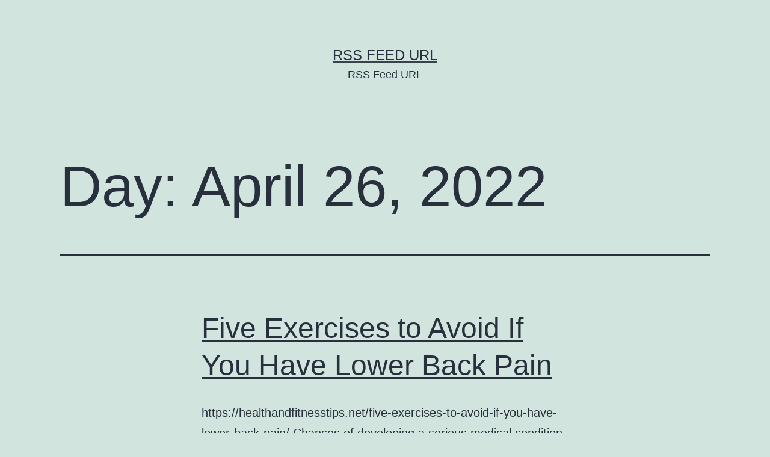

--- FILE ---
content_type: text/html; charset=UTF-8
request_url: https://rssfeedurl.net/2022/04/26/
body_size: 8812
content:
<!doctype html>
<html lang="en-US" >
<head>
	<meta charset="UTF-8" />
	<meta name="viewport" content="width=device-width, initial-scale=1" />
	<meta name='robots' content='noindex, follow' />

	<!-- This site is optimized with the Yoast SEO plugin v26.8-RC7 - https://yoast.com/product/yoast-seo-wordpress/ -->
	<title>April 26, 2022 - RSS Feed URL</title>
	<meta property="og:locale" content="en_US" />
	<meta property="og:type" content="website" />
	<meta property="og:title" content="April 26, 2022 - RSS Feed URL" />
	<meta property="og:url" content="https://rssfeedurl.net/2022/04/26/" />
	<meta property="og:site_name" content="RSS Feed URL" />
	<meta name="twitter:card" content="summary_large_image" />
	<script type="application/ld+json" class="yoast-schema-graph">{"@context":"https://schema.org","@graph":[{"@type":"CollectionPage","@id":"https://rssfeedurl.net/2022/04/26/","url":"https://rssfeedurl.net/2022/04/26/","name":"April 26, 2022 - RSS Feed URL","isPartOf":{"@id":"https://rssfeedurl.net/#website"},"breadcrumb":{"@id":"https://rssfeedurl.net/2022/04/26/#breadcrumb"},"inLanguage":"en-US"},{"@type":"BreadcrumbList","@id":"https://rssfeedurl.net/2022/04/26/#breadcrumb","itemListElement":[{"@type":"ListItem","position":1,"name":"Home","item":"https://rssfeedurl.net/"},{"@type":"ListItem","position":2,"name":"Archives for April 26, 2022"}]},{"@type":"WebSite","@id":"https://rssfeedurl.net/#website","url":"https://rssfeedurl.net/","name":"RSS Feed URL","description":"RSS Feed URL","potentialAction":[{"@type":"SearchAction","target":{"@type":"EntryPoint","urlTemplate":"https://rssfeedurl.net/?s={search_term_string}"},"query-input":{"@type":"PropertyValueSpecification","valueRequired":true,"valueName":"search_term_string"}}],"inLanguage":"en-US"}]}</script>
	<!-- / Yoast SEO plugin. -->


<link rel="alternate" type="application/rss+xml" title="RSS Feed URL &raquo; Feed" href="https://rssfeedurl.net/feed/" />
<link rel="alternate" type="application/rss+xml" title="RSS Feed URL &raquo; Comments Feed" href="https://rssfeedurl.net/comments/feed/" />
<style id='wp-img-auto-sizes-contain-inline-css'>
img:is([sizes=auto i],[sizes^="auto," i]){contain-intrinsic-size:3000px 1500px}
/*# sourceURL=wp-img-auto-sizes-contain-inline-css */
</style>
<style id='wp-emoji-styles-inline-css'>

	img.wp-smiley, img.emoji {
		display: inline !important;
		border: none !important;
		box-shadow: none !important;
		height: 1em !important;
		width: 1em !important;
		margin: 0 0.07em !important;
		vertical-align: -0.1em !important;
		background: none !important;
		padding: 0 !important;
	}
/*# sourceURL=wp-emoji-styles-inline-css */
</style>
<style id='wp-block-library-inline-css'>
:root{--wp-block-synced-color:#7a00df;--wp-block-synced-color--rgb:122,0,223;--wp-bound-block-color:var(--wp-block-synced-color);--wp-editor-canvas-background:#ddd;--wp-admin-theme-color:#007cba;--wp-admin-theme-color--rgb:0,124,186;--wp-admin-theme-color-darker-10:#006ba1;--wp-admin-theme-color-darker-10--rgb:0,107,160.5;--wp-admin-theme-color-darker-20:#005a87;--wp-admin-theme-color-darker-20--rgb:0,90,135;--wp-admin-border-width-focus:2px}@media (min-resolution:192dpi){:root{--wp-admin-border-width-focus:1.5px}}.wp-element-button{cursor:pointer}:root .has-very-light-gray-background-color{background-color:#eee}:root .has-very-dark-gray-background-color{background-color:#313131}:root .has-very-light-gray-color{color:#eee}:root .has-very-dark-gray-color{color:#313131}:root .has-vivid-green-cyan-to-vivid-cyan-blue-gradient-background{background:linear-gradient(135deg,#00d084,#0693e3)}:root .has-purple-crush-gradient-background{background:linear-gradient(135deg,#34e2e4,#4721fb 50%,#ab1dfe)}:root .has-hazy-dawn-gradient-background{background:linear-gradient(135deg,#faaca8,#dad0ec)}:root .has-subdued-olive-gradient-background{background:linear-gradient(135deg,#fafae1,#67a671)}:root .has-atomic-cream-gradient-background{background:linear-gradient(135deg,#fdd79a,#004a59)}:root .has-nightshade-gradient-background{background:linear-gradient(135deg,#330968,#31cdcf)}:root .has-midnight-gradient-background{background:linear-gradient(135deg,#020381,#2874fc)}:root{--wp--preset--font-size--normal:16px;--wp--preset--font-size--huge:42px}.has-regular-font-size{font-size:1em}.has-larger-font-size{font-size:2.625em}.has-normal-font-size{font-size:var(--wp--preset--font-size--normal)}.has-huge-font-size{font-size:var(--wp--preset--font-size--huge)}.has-text-align-center{text-align:center}.has-text-align-left{text-align:left}.has-text-align-right{text-align:right}.has-fit-text{white-space:nowrap!important}#end-resizable-editor-section{display:none}.aligncenter{clear:both}.items-justified-left{justify-content:flex-start}.items-justified-center{justify-content:center}.items-justified-right{justify-content:flex-end}.items-justified-space-between{justify-content:space-between}.screen-reader-text{border:0;clip-path:inset(50%);height:1px;margin:-1px;overflow:hidden;padding:0;position:absolute;width:1px;word-wrap:normal!important}.screen-reader-text:focus{background-color:#ddd;clip-path:none;color:#444;display:block;font-size:1em;height:auto;left:5px;line-height:normal;padding:15px 23px 14px;text-decoration:none;top:5px;width:auto;z-index:100000}html :where(.has-border-color){border-style:solid}html :where([style*=border-top-color]){border-top-style:solid}html :where([style*=border-right-color]){border-right-style:solid}html :where([style*=border-bottom-color]){border-bottom-style:solid}html :where([style*=border-left-color]){border-left-style:solid}html :where([style*=border-width]){border-style:solid}html :where([style*=border-top-width]){border-top-style:solid}html :where([style*=border-right-width]){border-right-style:solid}html :where([style*=border-bottom-width]){border-bottom-style:solid}html :where([style*=border-left-width]){border-left-style:solid}html :where(img[class*=wp-image-]){height:auto;max-width:100%}:where(figure){margin:0 0 1em}html :where(.is-position-sticky){--wp-admin--admin-bar--position-offset:var(--wp-admin--admin-bar--height,0px)}@media screen and (max-width:600px){html :where(.is-position-sticky){--wp-admin--admin-bar--position-offset:0px}}

/*# sourceURL=wp-block-library-inline-css */
</style><style id='global-styles-inline-css'>
:root{--wp--preset--aspect-ratio--square: 1;--wp--preset--aspect-ratio--4-3: 4/3;--wp--preset--aspect-ratio--3-4: 3/4;--wp--preset--aspect-ratio--3-2: 3/2;--wp--preset--aspect-ratio--2-3: 2/3;--wp--preset--aspect-ratio--16-9: 16/9;--wp--preset--aspect-ratio--9-16: 9/16;--wp--preset--color--black: #000000;--wp--preset--color--cyan-bluish-gray: #abb8c3;--wp--preset--color--white: #FFFFFF;--wp--preset--color--pale-pink: #f78da7;--wp--preset--color--vivid-red: #cf2e2e;--wp--preset--color--luminous-vivid-orange: #ff6900;--wp--preset--color--luminous-vivid-amber: #fcb900;--wp--preset--color--light-green-cyan: #7bdcb5;--wp--preset--color--vivid-green-cyan: #00d084;--wp--preset--color--pale-cyan-blue: #8ed1fc;--wp--preset--color--vivid-cyan-blue: #0693e3;--wp--preset--color--vivid-purple: #9b51e0;--wp--preset--color--dark-gray: #28303D;--wp--preset--color--gray: #39414D;--wp--preset--color--green: #D1E4DD;--wp--preset--color--blue: #D1DFE4;--wp--preset--color--purple: #D1D1E4;--wp--preset--color--red: #E4D1D1;--wp--preset--color--orange: #E4DAD1;--wp--preset--color--yellow: #EEEADD;--wp--preset--gradient--vivid-cyan-blue-to-vivid-purple: linear-gradient(135deg,rgb(6,147,227) 0%,rgb(155,81,224) 100%);--wp--preset--gradient--light-green-cyan-to-vivid-green-cyan: linear-gradient(135deg,rgb(122,220,180) 0%,rgb(0,208,130) 100%);--wp--preset--gradient--luminous-vivid-amber-to-luminous-vivid-orange: linear-gradient(135deg,rgb(252,185,0) 0%,rgb(255,105,0) 100%);--wp--preset--gradient--luminous-vivid-orange-to-vivid-red: linear-gradient(135deg,rgb(255,105,0) 0%,rgb(207,46,46) 100%);--wp--preset--gradient--very-light-gray-to-cyan-bluish-gray: linear-gradient(135deg,rgb(238,238,238) 0%,rgb(169,184,195) 100%);--wp--preset--gradient--cool-to-warm-spectrum: linear-gradient(135deg,rgb(74,234,220) 0%,rgb(151,120,209) 20%,rgb(207,42,186) 40%,rgb(238,44,130) 60%,rgb(251,105,98) 80%,rgb(254,248,76) 100%);--wp--preset--gradient--blush-light-purple: linear-gradient(135deg,rgb(255,206,236) 0%,rgb(152,150,240) 100%);--wp--preset--gradient--blush-bordeaux: linear-gradient(135deg,rgb(254,205,165) 0%,rgb(254,45,45) 50%,rgb(107,0,62) 100%);--wp--preset--gradient--luminous-dusk: linear-gradient(135deg,rgb(255,203,112) 0%,rgb(199,81,192) 50%,rgb(65,88,208) 100%);--wp--preset--gradient--pale-ocean: linear-gradient(135deg,rgb(255,245,203) 0%,rgb(182,227,212) 50%,rgb(51,167,181) 100%);--wp--preset--gradient--electric-grass: linear-gradient(135deg,rgb(202,248,128) 0%,rgb(113,206,126) 100%);--wp--preset--gradient--midnight: linear-gradient(135deg,rgb(2,3,129) 0%,rgb(40,116,252) 100%);--wp--preset--gradient--purple-to-yellow: linear-gradient(160deg, #D1D1E4 0%, #EEEADD 100%);--wp--preset--gradient--yellow-to-purple: linear-gradient(160deg, #EEEADD 0%, #D1D1E4 100%);--wp--preset--gradient--green-to-yellow: linear-gradient(160deg, #D1E4DD 0%, #EEEADD 100%);--wp--preset--gradient--yellow-to-green: linear-gradient(160deg, #EEEADD 0%, #D1E4DD 100%);--wp--preset--gradient--red-to-yellow: linear-gradient(160deg, #E4D1D1 0%, #EEEADD 100%);--wp--preset--gradient--yellow-to-red: linear-gradient(160deg, #EEEADD 0%, #E4D1D1 100%);--wp--preset--gradient--purple-to-red: linear-gradient(160deg, #D1D1E4 0%, #E4D1D1 100%);--wp--preset--gradient--red-to-purple: linear-gradient(160deg, #E4D1D1 0%, #D1D1E4 100%);--wp--preset--font-size--small: 18px;--wp--preset--font-size--medium: 20px;--wp--preset--font-size--large: 24px;--wp--preset--font-size--x-large: 42px;--wp--preset--font-size--extra-small: 16px;--wp--preset--font-size--normal: 20px;--wp--preset--font-size--extra-large: 40px;--wp--preset--font-size--huge: 96px;--wp--preset--font-size--gigantic: 144px;--wp--preset--spacing--20: 0.44rem;--wp--preset--spacing--30: 0.67rem;--wp--preset--spacing--40: 1rem;--wp--preset--spacing--50: 1.5rem;--wp--preset--spacing--60: 2.25rem;--wp--preset--spacing--70: 3.38rem;--wp--preset--spacing--80: 5.06rem;--wp--preset--shadow--natural: 6px 6px 9px rgba(0, 0, 0, 0.2);--wp--preset--shadow--deep: 12px 12px 50px rgba(0, 0, 0, 0.4);--wp--preset--shadow--sharp: 6px 6px 0px rgba(0, 0, 0, 0.2);--wp--preset--shadow--outlined: 6px 6px 0px -3px rgb(255, 255, 255), 6px 6px rgb(0, 0, 0);--wp--preset--shadow--crisp: 6px 6px 0px rgb(0, 0, 0);}:where(.is-layout-flex){gap: 0.5em;}:where(.is-layout-grid){gap: 0.5em;}body .is-layout-flex{display: flex;}.is-layout-flex{flex-wrap: wrap;align-items: center;}.is-layout-flex > :is(*, div){margin: 0;}body .is-layout-grid{display: grid;}.is-layout-grid > :is(*, div){margin: 0;}:where(.wp-block-columns.is-layout-flex){gap: 2em;}:where(.wp-block-columns.is-layout-grid){gap: 2em;}:where(.wp-block-post-template.is-layout-flex){gap: 1.25em;}:where(.wp-block-post-template.is-layout-grid){gap: 1.25em;}.has-black-color{color: var(--wp--preset--color--black) !important;}.has-cyan-bluish-gray-color{color: var(--wp--preset--color--cyan-bluish-gray) !important;}.has-white-color{color: var(--wp--preset--color--white) !important;}.has-pale-pink-color{color: var(--wp--preset--color--pale-pink) !important;}.has-vivid-red-color{color: var(--wp--preset--color--vivid-red) !important;}.has-luminous-vivid-orange-color{color: var(--wp--preset--color--luminous-vivid-orange) !important;}.has-luminous-vivid-amber-color{color: var(--wp--preset--color--luminous-vivid-amber) !important;}.has-light-green-cyan-color{color: var(--wp--preset--color--light-green-cyan) !important;}.has-vivid-green-cyan-color{color: var(--wp--preset--color--vivid-green-cyan) !important;}.has-pale-cyan-blue-color{color: var(--wp--preset--color--pale-cyan-blue) !important;}.has-vivid-cyan-blue-color{color: var(--wp--preset--color--vivid-cyan-blue) !important;}.has-vivid-purple-color{color: var(--wp--preset--color--vivid-purple) !important;}.has-black-background-color{background-color: var(--wp--preset--color--black) !important;}.has-cyan-bluish-gray-background-color{background-color: var(--wp--preset--color--cyan-bluish-gray) !important;}.has-white-background-color{background-color: var(--wp--preset--color--white) !important;}.has-pale-pink-background-color{background-color: var(--wp--preset--color--pale-pink) !important;}.has-vivid-red-background-color{background-color: var(--wp--preset--color--vivid-red) !important;}.has-luminous-vivid-orange-background-color{background-color: var(--wp--preset--color--luminous-vivid-orange) !important;}.has-luminous-vivid-amber-background-color{background-color: var(--wp--preset--color--luminous-vivid-amber) !important;}.has-light-green-cyan-background-color{background-color: var(--wp--preset--color--light-green-cyan) !important;}.has-vivid-green-cyan-background-color{background-color: var(--wp--preset--color--vivid-green-cyan) !important;}.has-pale-cyan-blue-background-color{background-color: var(--wp--preset--color--pale-cyan-blue) !important;}.has-vivid-cyan-blue-background-color{background-color: var(--wp--preset--color--vivid-cyan-blue) !important;}.has-vivid-purple-background-color{background-color: var(--wp--preset--color--vivid-purple) !important;}.has-black-border-color{border-color: var(--wp--preset--color--black) !important;}.has-cyan-bluish-gray-border-color{border-color: var(--wp--preset--color--cyan-bluish-gray) !important;}.has-white-border-color{border-color: var(--wp--preset--color--white) !important;}.has-pale-pink-border-color{border-color: var(--wp--preset--color--pale-pink) !important;}.has-vivid-red-border-color{border-color: var(--wp--preset--color--vivid-red) !important;}.has-luminous-vivid-orange-border-color{border-color: var(--wp--preset--color--luminous-vivid-orange) !important;}.has-luminous-vivid-amber-border-color{border-color: var(--wp--preset--color--luminous-vivid-amber) !important;}.has-light-green-cyan-border-color{border-color: var(--wp--preset--color--light-green-cyan) !important;}.has-vivid-green-cyan-border-color{border-color: var(--wp--preset--color--vivid-green-cyan) !important;}.has-pale-cyan-blue-border-color{border-color: var(--wp--preset--color--pale-cyan-blue) !important;}.has-vivid-cyan-blue-border-color{border-color: var(--wp--preset--color--vivid-cyan-blue) !important;}.has-vivid-purple-border-color{border-color: var(--wp--preset--color--vivid-purple) !important;}.has-vivid-cyan-blue-to-vivid-purple-gradient-background{background: var(--wp--preset--gradient--vivid-cyan-blue-to-vivid-purple) !important;}.has-light-green-cyan-to-vivid-green-cyan-gradient-background{background: var(--wp--preset--gradient--light-green-cyan-to-vivid-green-cyan) !important;}.has-luminous-vivid-amber-to-luminous-vivid-orange-gradient-background{background: var(--wp--preset--gradient--luminous-vivid-amber-to-luminous-vivid-orange) !important;}.has-luminous-vivid-orange-to-vivid-red-gradient-background{background: var(--wp--preset--gradient--luminous-vivid-orange-to-vivid-red) !important;}.has-very-light-gray-to-cyan-bluish-gray-gradient-background{background: var(--wp--preset--gradient--very-light-gray-to-cyan-bluish-gray) !important;}.has-cool-to-warm-spectrum-gradient-background{background: var(--wp--preset--gradient--cool-to-warm-spectrum) !important;}.has-blush-light-purple-gradient-background{background: var(--wp--preset--gradient--blush-light-purple) !important;}.has-blush-bordeaux-gradient-background{background: var(--wp--preset--gradient--blush-bordeaux) !important;}.has-luminous-dusk-gradient-background{background: var(--wp--preset--gradient--luminous-dusk) !important;}.has-pale-ocean-gradient-background{background: var(--wp--preset--gradient--pale-ocean) !important;}.has-electric-grass-gradient-background{background: var(--wp--preset--gradient--electric-grass) !important;}.has-midnight-gradient-background{background: var(--wp--preset--gradient--midnight) !important;}.has-small-font-size{font-size: var(--wp--preset--font-size--small) !important;}.has-medium-font-size{font-size: var(--wp--preset--font-size--medium) !important;}.has-large-font-size{font-size: var(--wp--preset--font-size--large) !important;}.has-x-large-font-size{font-size: var(--wp--preset--font-size--x-large) !important;}
/*# sourceURL=global-styles-inline-css */
</style>

<style id='classic-theme-styles-inline-css'>
/*! This file is auto-generated */
.wp-block-button__link{color:#fff;background-color:#32373c;border-radius:9999px;box-shadow:none;text-decoration:none;padding:calc(.667em + 2px) calc(1.333em + 2px);font-size:1.125em}.wp-block-file__button{background:#32373c;color:#fff;text-decoration:none}
/*# sourceURL=/wp-includes/css/classic-themes.min.css */
</style>
<link rel='stylesheet' id='twenty-twenty-one-custom-color-overrides-css' href='https://rssfeedurl.net/wp-content/themes/twentytwentyone/assets/css/custom-color-overrides.css?ver=1.9' media='all' />
<link rel='stylesheet' id='twenty-twenty-one-style-css' href='https://rssfeedurl.net/wp-content/themes/twentytwentyone/style.css?ver=1.9' media='all' />
<link rel='stylesheet' id='twenty-twenty-one-print-style-css' href='https://rssfeedurl.net/wp-content/themes/twentytwentyone/assets/css/print.css?ver=1.9' media='print' />
<link rel="https://api.w.org/" href="https://rssfeedurl.net/wp-json/" /><link rel="EditURI" type="application/rsd+xml" title="RSD" href="https://rssfeedurl.net/xmlrpc.php?rsd" />
<meta name="generator" content="WordPress 6.9" />
</head>

<body class="archive date wp-embed-responsive wp-theme-twentytwentyone is-light-theme no-js hfeed">
<div id="page" class="site">
	<a class="skip-link screen-reader-text" href="#content">
		Skip to content	</a>

	
<header id="masthead" class="site-header has-title-and-tagline">

	

<div class="site-branding">

	
						<p class="site-title"><a href="https://rssfeedurl.net/">RSS Feed URL</a></p>
			
			<p class="site-description">
			RSS Feed URL		</p>
	</div><!-- .site-branding -->
	

</header><!-- #masthead -->

	<div id="content" class="site-content">
		<div id="primary" class="content-area">
			<main id="main" class="site-main">


	<header class="page-header alignwide">
		<h1 class="page-title">Day: <span>April 26, 2022</span></h1>			</header><!-- .page-header -->

					
<article id="post-5077" class="post-5077 post type-post status-publish format-standard hentry category-home entry">

	
<header class="entry-header">
	<h2 class="entry-title default-max-width"><a href="https://rssfeedurl.net/five-exercises-to-avoid-if-you-have-lower-back-pain/">Five Exercises to Avoid If You Have Lower Back Pain</a></h2></header><!-- .entry-header -->

	<div class="entry-content">
		<p>https://healthandfitnesstips.net/five-exercises-to-avoid-if-you-have-lower-back-pain/ Chances of developing a serious medical condition are much higher. It is crucial to know more about chiropractic before you go to a chiropractor for an assessment. Before going to the doctor it&#8217;s crucial to be aware of what causes severe lower and hip pain. Physicians are in a position to provide the required&hellip; <a class="more-link" href="https://rssfeedurl.net/five-exercises-to-avoid-if-you-have-lower-back-pain/">Continue reading <span class="screen-reader-text">Five Exercises to Avoid If You Have Lower Back Pain</span></a></p>
	</div><!-- .entry-content -->

	<footer class="entry-footer default-max-width">
		<span class="posted-on">Published <time class="entry-date published updated" datetime="2022-04-26T05:01:24+00:00">April 26, 2022</time></span><div class="post-taxonomies"><span class="cat-links">Categorized as <a href="https://rssfeedurl.net/category/home/" rel="category tag">Home</a> </span></div>	</footer><!-- .entry-footer -->
</article><!-- #post-${ID} -->
	
	

			</main><!-- #main -->
		</div><!-- #primary -->
	</div><!-- #content -->

	
	<aside class="widget-area">
		<section id="text-4" class="widget widget_text"><h2 class="widget-title">Hello!</h2>			<div class="textwidget">RSS Feed URL is your site for finding links to many RSS feeds from all over the world on topics as diverse as cooking, travel, search engine optimization and auto mechanics. We're sure you'll find something interesting to read here!</div>
		</section>
		<section id="recent-posts-3" class="widget widget_recent_entries">
		<h2 class="widget-title">Recent Articles</h2><nav aria-label="Recent Articles">
		<ul>
											<li>
					<a href="https://rssfeedurl.net/preventing-adhesive-buildup-with-bulk-lint-rollers-standingcloud/">Preventing Adhesive Buildup with Bulk Lint Rollers &#8211; StandingCloud</a>
									</li>
											<li>
					<a href="https://rssfeedurl.net/12-home-improvements-to-increase-your-comfort-family-first-journal/">12 Home Improvements to Increase Your Comfort &#8211; Family First Journal</a>
									</li>
											<li>
					<a href="https://rssfeedurl.net/how-does-an-ac-contractor-troubleshoot-issues-the-savvy-fixer/">How Does an AC Contractor Troubleshoot Issues? &#8211; The Savvy Fixer</a>
									</li>
											<li>
					<a href="https://rssfeedurl.net/transform-your-yard-with-a-local-landscaping-company-family-home-resources/">Transform Your Yard with a Local Landscaping Company &#8211; Family Home Resources</a>
									</li>
											<li>
					<a href="https://rssfeedurl.net/what-is-career-planning-definition-benefits-examples-reference-video-net/">What is Career Planning? Definition, Benefits, &#038; Examples &#8211; Reference Video.net</a>
									</li>
					</ul>

		</nav></section><section id="calendar-2" class="widget widget_calendar"><h2 class="widget-title">Calendar</h2><div id="calendar_wrap" class="calendar_wrap"><table id="wp-calendar" class="wp-calendar-table">
	<caption>April 2022</caption>
	<thead>
	<tr>
		<th scope="col" aria-label="Monday">M</th>
		<th scope="col" aria-label="Tuesday">T</th>
		<th scope="col" aria-label="Wednesday">W</th>
		<th scope="col" aria-label="Thursday">T</th>
		<th scope="col" aria-label="Friday">F</th>
		<th scope="col" aria-label="Saturday">S</th>
		<th scope="col" aria-label="Sunday">S</th>
	</tr>
	</thead>
	<tbody>
	<tr>
		<td colspan="4" class="pad">&nbsp;</td><td><a href="https://rssfeedurl.net/2022/04/01/" aria-label="Posts published on April 1, 2022">1</a></td><td><a href="https://rssfeedurl.net/2022/04/02/" aria-label="Posts published on April 2, 2022">2</a></td><td><a href="https://rssfeedurl.net/2022/04/03/" aria-label="Posts published on April 3, 2022">3</a></td>
	</tr>
	<tr>
		<td><a href="https://rssfeedurl.net/2022/04/04/" aria-label="Posts published on April 4, 2022">4</a></td><td><a href="https://rssfeedurl.net/2022/04/05/" aria-label="Posts published on April 5, 2022">5</a></td><td><a href="https://rssfeedurl.net/2022/04/06/" aria-label="Posts published on April 6, 2022">6</a></td><td><a href="https://rssfeedurl.net/2022/04/07/" aria-label="Posts published on April 7, 2022">7</a></td><td><a href="https://rssfeedurl.net/2022/04/08/" aria-label="Posts published on April 8, 2022">8</a></td><td>9</td><td>10</td>
	</tr>
	<tr>
		<td><a href="https://rssfeedurl.net/2022/04/11/" aria-label="Posts published on April 11, 2022">11</a></td><td><a href="https://rssfeedurl.net/2022/04/12/" aria-label="Posts published on April 12, 2022">12</a></td><td>13</td><td><a href="https://rssfeedurl.net/2022/04/14/" aria-label="Posts published on April 14, 2022">14</a></td><td>15</td><td><a href="https://rssfeedurl.net/2022/04/16/" aria-label="Posts published on April 16, 2022">16</a></td><td>17</td>
	</tr>
	<tr>
		<td>18</td><td>19</td><td><a href="https://rssfeedurl.net/2022/04/20/" aria-label="Posts published on April 20, 2022">20</a></td><td><a href="https://rssfeedurl.net/2022/04/21/" aria-label="Posts published on April 21, 2022">21</a></td><td>22</td><td>23</td><td>24</td>
	</tr>
	<tr>
		<td>25</td><td><a href="https://rssfeedurl.net/2022/04/26/" aria-label="Posts published on April 26, 2022">26</a></td><td><a href="https://rssfeedurl.net/2022/04/27/" aria-label="Posts published on April 27, 2022">27</a></td><td><a href="https://rssfeedurl.net/2022/04/28/" aria-label="Posts published on April 28, 2022">28</a></td><td>29</td><td>30</td>
		<td class="pad" colspan="1">&nbsp;</td>
	</tr>
	</tbody>
	</table><nav aria-label="Previous and next months" class="wp-calendar-nav">
		<span class="wp-calendar-nav-prev"><a href="https://rssfeedurl.net/2022/03/"><svg class="svg-icon" width="24" height="24" aria-hidden="true" role="img" focusable="false" viewBox="0 0 24 24" fill="none" xmlns="http://www.w3.org/2000/svg"><path fill-rule="evenodd" clip-rule="evenodd" d="M20 13v-2H8l4-4-1-2-7 7 7 7 1-2-4-4z" fill="currentColor"/></svg>Mar</a></span>
		<span class="pad">&nbsp;</span>
		<span class="wp-calendar-nav-next"><a href="https://rssfeedurl.net/2022/05/">May<svg class="svg-icon" width="24" height="24" aria-hidden="true" role="img" focusable="false" viewBox="0 0 24 24" fill="none" xmlns="http://www.w3.org/2000/svg"><path fill-rule="evenodd" clip-rule="evenodd" d="m4 13v-2h12l-4-4 1-2 7 7-7 7-1-2 4-4z" fill="currentColor"/></svg></a></span>
	</nav></div></section><section id="archives-3" class="widget widget_archive"><h2 class="widget-title">Archives</h2><nav aria-label="Archives">
			<ul>
					<li><a href='https://rssfeedurl.net/2026/01/'>January 2026</a></li>
	<li><a href='https://rssfeedurl.net/2025/12/'>December 2025</a></li>
	<li><a href='https://rssfeedurl.net/2025/11/'>November 2025</a></li>
	<li><a href='https://rssfeedurl.net/2025/10/'>October 2025</a></li>
	<li><a href='https://rssfeedurl.net/2025/09/'>September 2025</a></li>
	<li><a href='https://rssfeedurl.net/2025/08/'>August 2025</a></li>
	<li><a href='https://rssfeedurl.net/2025/07/'>July 2025</a></li>
	<li><a href='https://rssfeedurl.net/2025/06/'>June 2025</a></li>
	<li><a href='https://rssfeedurl.net/2025/05/'>May 2025</a></li>
	<li><a href='https://rssfeedurl.net/2025/04/'>April 2025</a></li>
	<li><a href='https://rssfeedurl.net/2025/03/'>March 2025</a></li>
	<li><a href='https://rssfeedurl.net/2025/02/'>February 2025</a></li>
	<li><a href='https://rssfeedurl.net/2025/01/'>January 2025</a></li>
	<li><a href='https://rssfeedurl.net/2024/12/'>December 2024</a></li>
	<li><a href='https://rssfeedurl.net/2024/11/'>November 2024</a></li>
	<li><a href='https://rssfeedurl.net/2024/10/'>October 2024</a></li>
	<li><a href='https://rssfeedurl.net/2024/09/'>September 2024</a></li>
	<li><a href='https://rssfeedurl.net/2024/08/'>August 2024</a></li>
	<li><a href='https://rssfeedurl.net/2024/07/'>July 2024</a></li>
	<li><a href='https://rssfeedurl.net/2024/06/'>June 2024</a></li>
	<li><a href='https://rssfeedurl.net/2024/05/'>May 2024</a></li>
	<li><a href='https://rssfeedurl.net/2024/04/'>April 2024</a></li>
	<li><a href='https://rssfeedurl.net/2024/03/'>March 2024</a></li>
	<li><a href='https://rssfeedurl.net/2024/02/'>February 2024</a></li>
	<li><a href='https://rssfeedurl.net/2024/01/'>January 2024</a></li>
	<li><a href='https://rssfeedurl.net/2023/12/'>December 2023</a></li>
	<li><a href='https://rssfeedurl.net/2023/11/'>November 2023</a></li>
	<li><a href='https://rssfeedurl.net/2023/10/'>October 2023</a></li>
	<li><a href='https://rssfeedurl.net/2023/09/'>September 2023</a></li>
	<li><a href='https://rssfeedurl.net/2023/08/'>August 2023</a></li>
	<li><a href='https://rssfeedurl.net/2023/07/'>July 2023</a></li>
	<li><a href='https://rssfeedurl.net/2023/06/'>June 2023</a></li>
	<li><a href='https://rssfeedurl.net/2023/05/'>May 2023</a></li>
	<li><a href='https://rssfeedurl.net/2023/04/'>April 2023</a></li>
	<li><a href='https://rssfeedurl.net/2023/03/'>March 2023</a></li>
	<li><a href='https://rssfeedurl.net/2023/02/'>February 2023</a></li>
	<li><a href='https://rssfeedurl.net/2023/01/'>January 2023</a></li>
	<li><a href='https://rssfeedurl.net/2022/12/'>December 2022</a></li>
	<li><a href='https://rssfeedurl.net/2022/11/'>November 2022</a></li>
	<li><a href='https://rssfeedurl.net/2022/10/'>October 2022</a></li>
	<li><a href='https://rssfeedurl.net/2022/09/'>September 2022</a></li>
	<li><a href='https://rssfeedurl.net/2022/08/'>August 2022</a></li>
	<li><a href='https://rssfeedurl.net/2022/07/'>July 2022</a></li>
	<li><a href='https://rssfeedurl.net/2022/06/'>June 2022</a></li>
	<li><a href='https://rssfeedurl.net/2022/05/'>May 2022</a></li>
	<li><a href='https://rssfeedurl.net/2022/04/' aria-current="page">April 2022</a></li>
	<li><a href='https://rssfeedurl.net/2022/03/'>March 2022</a></li>
	<li><a href='https://rssfeedurl.net/2022/02/'>February 2022</a></li>
	<li><a href='https://rssfeedurl.net/2022/01/'>January 2022</a></li>
	<li><a href='https://rssfeedurl.net/2021/12/'>December 2021</a></li>
	<li><a href='https://rssfeedurl.net/2021/11/'>November 2021</a></li>
	<li><a href='https://rssfeedurl.net/2021/10/'>October 2021</a></li>
	<li><a href='https://rssfeedurl.net/2021/09/'>September 2021</a></li>
	<li><a href='https://rssfeedurl.net/2021/08/'>August 2021</a></li>
	<li><a href='https://rssfeedurl.net/2021/07/'>July 2021</a></li>
	<li><a href='https://rssfeedurl.net/2021/06/'>June 2021</a></li>
	<li><a href='https://rssfeedurl.net/2021/05/'>May 2021</a></li>
	<li><a href='https://rssfeedurl.net/2021/04/'>April 2021</a></li>
	<li><a href='https://rssfeedurl.net/2021/03/'>March 2021</a></li>
	<li><a href='https://rssfeedurl.net/2021/02/'>February 2021</a></li>
	<li><a href='https://rssfeedurl.net/2021/01/'>January 2021</a></li>
	<li><a href='https://rssfeedurl.net/2020/12/'>December 2020</a></li>
	<li><a href='https://rssfeedurl.net/2020/11/'>November 2020</a></li>
	<li><a href='https://rssfeedurl.net/2020/10/'>October 2020</a></li>
	<li><a href='https://rssfeedurl.net/2020/09/'>September 2020</a></li>
	<li><a href='https://rssfeedurl.net/2020/08/'>August 2020</a></li>
	<li><a href='https://rssfeedurl.net/2020/07/'>July 2020</a></li>
	<li><a href='https://rssfeedurl.net/2020/06/'>June 2020</a></li>
	<li><a href='https://rssfeedurl.net/2020/05/'>May 2020</a></li>
	<li><a href='https://rssfeedurl.net/2020/04/'>April 2020</a></li>
	<li><a href='https://rssfeedurl.net/2020/03/'>March 2020</a></li>
	<li><a href='https://rssfeedurl.net/2020/02/'>February 2020</a></li>
	<li><a href='https://rssfeedurl.net/2019/10/'>October 2019</a></li>
	<li><a href='https://rssfeedurl.net/2019/08/'>August 2019</a></li>
	<li><a href='https://rssfeedurl.net/2018/05/'>May 2018</a></li>
	<li><a href='https://rssfeedurl.net/2018/04/'>April 2018</a></li>
	<li><a href='https://rssfeedurl.net/2018/03/'>March 2018</a></li>
	<li><a href='https://rssfeedurl.net/2018/01/'>January 2018</a></li>
	<li><a href='https://rssfeedurl.net/2016/01/'>January 2016</a></li>
	<li><a href='https://rssfeedurl.net/2015/11/'>November 2015</a></li>
	<li><a href='https://rssfeedurl.net/2015/10/'>October 2015</a></li>
	<li><a href='https://rssfeedurl.net/2015/09/'>September 2015</a></li>
	<li><a href='https://rssfeedurl.net/2014/11/'>November 2014</a></li>
	<li><a href='https://rssfeedurl.net/2014/10/'>October 2014</a></li>
	<li><a href='https://rssfeedurl.net/2014/09/'>September 2014</a></li>
	<li><a href='https://rssfeedurl.net/2014/08/'>August 2014</a></li>
	<li><a href='https://rssfeedurl.net/2014/07/'>July 2014</a></li>
	<li><a href='https://rssfeedurl.net/2014/06/'>June 2014</a></li>
	<li><a href='https://rssfeedurl.net/2014/05/'>May 2014</a></li>
	<li><a href='https://rssfeedurl.net/2014/04/'>April 2014</a></li>
	<li><a href='https://rssfeedurl.net/2014/03/'>March 2014</a></li>
	<li><a href='https://rssfeedurl.net/2014/02/'>February 2014</a></li>
	<li><a href='https://rssfeedurl.net/2014/01/'>January 2014</a></li>
	<li><a href='https://rssfeedurl.net/2013/12/'>December 2013</a></li>
	<li><a href='https://rssfeedurl.net/2013/11/'>November 2013</a></li>
	<li><a href='https://rssfeedurl.net/2013/10/'>October 2013</a></li>
	<li><a href='https://rssfeedurl.net/2013/09/'>September 2013</a></li>
	<li><a href='https://rssfeedurl.net/2013/08/'>August 2013</a></li>
	<li><a href='https://rssfeedurl.net/2013/07/'>July 2013</a></li>
	<li><a href='https://rssfeedurl.net/2013/06/'>June 2013</a></li>
	<li><a href='https://rssfeedurl.net/2013/05/'>May 2013</a></li>
	<li><a href='https://rssfeedurl.net/2013/04/'>April 2013</a></li>
	<li><a href='https://rssfeedurl.net/2013/03/'>March 2013</a></li>
	<li><a href='https://rssfeedurl.net/2013/02/'>February 2013</a></li>
			</ul>

			</nav></section>	</aside><!-- .widget-area -->

	
	<footer id="colophon" class="site-footer">

				<div class="site-info">
			<div class="site-name">
																						<a href="https://rssfeedurl.net/">RSS Feed URL</a>
																		</div><!-- .site-name -->

			
			<div class="powered-by">
				Proudly powered by <a href="https://wordpress.org/">WordPress</a>.			</div><!-- .powered-by -->

		</div><!-- .site-info -->
	</footer><!-- #colophon -->

</div><!-- #page -->

<script type="speculationrules">
{"prefetch":[{"source":"document","where":{"and":[{"href_matches":"/*"},{"not":{"href_matches":["/wp-*.php","/wp-admin/*","/wp-content/uploads/*","/wp-content/*","/wp-content/plugins/*","/wp-content/themes/twentytwentyone/*","/*\\?(.+)"]}},{"not":{"selector_matches":"a[rel~=\"nofollow\"]"}},{"not":{"selector_matches":".no-prefetch, .no-prefetch a"}}]},"eagerness":"conservative"}]}
</script>
<script>document.body.classList.remove("no-js");</script>	<script>
	if ( -1 !== navigator.userAgent.indexOf( 'MSIE' ) || -1 !== navigator.appVersion.indexOf( 'Trident/' ) ) {
		document.body.classList.add( 'is-IE' );
	}
	</script>
	<script id="twenty-twenty-one-ie11-polyfills-js-after">
( Element.prototype.matches && Element.prototype.closest && window.NodeList && NodeList.prototype.forEach ) || document.write( '<script src="https://rssfeedurl.net/wp-content/themes/twentytwentyone/assets/js/polyfills.js?ver=1.9"></scr' + 'ipt>' );
//# sourceURL=twenty-twenty-one-ie11-polyfills-js-after
</script>
<script src="https://rssfeedurl.net/wp-content/themes/twentytwentyone/assets/js/responsive-embeds.js?ver=1.9" id="twenty-twenty-one-responsive-embeds-script-js"></script>
<script id="wp-emoji-settings" type="application/json">
{"baseUrl":"https://s.w.org/images/core/emoji/17.0.2/72x72/","ext":".png","svgUrl":"https://s.w.org/images/core/emoji/17.0.2/svg/","svgExt":".svg","source":{"concatemoji":"https://rssfeedurl.net/wp-includes/js/wp-emoji-release.min.js?ver=6.9"}}
</script>
<script type="module">
/*! This file is auto-generated */
const a=JSON.parse(document.getElementById("wp-emoji-settings").textContent),o=(window._wpemojiSettings=a,"wpEmojiSettingsSupports"),s=["flag","emoji"];function i(e){try{var t={supportTests:e,timestamp:(new Date).valueOf()};sessionStorage.setItem(o,JSON.stringify(t))}catch(e){}}function c(e,t,n){e.clearRect(0,0,e.canvas.width,e.canvas.height),e.fillText(t,0,0);t=new Uint32Array(e.getImageData(0,0,e.canvas.width,e.canvas.height).data);e.clearRect(0,0,e.canvas.width,e.canvas.height),e.fillText(n,0,0);const a=new Uint32Array(e.getImageData(0,0,e.canvas.width,e.canvas.height).data);return t.every((e,t)=>e===a[t])}function p(e,t){e.clearRect(0,0,e.canvas.width,e.canvas.height),e.fillText(t,0,0);var n=e.getImageData(16,16,1,1);for(let e=0;e<n.data.length;e++)if(0!==n.data[e])return!1;return!0}function u(e,t,n,a){switch(t){case"flag":return n(e,"\ud83c\udff3\ufe0f\u200d\u26a7\ufe0f","\ud83c\udff3\ufe0f\u200b\u26a7\ufe0f")?!1:!n(e,"\ud83c\udde8\ud83c\uddf6","\ud83c\udde8\u200b\ud83c\uddf6")&&!n(e,"\ud83c\udff4\udb40\udc67\udb40\udc62\udb40\udc65\udb40\udc6e\udb40\udc67\udb40\udc7f","\ud83c\udff4\u200b\udb40\udc67\u200b\udb40\udc62\u200b\udb40\udc65\u200b\udb40\udc6e\u200b\udb40\udc67\u200b\udb40\udc7f");case"emoji":return!a(e,"\ud83e\u1fac8")}return!1}function f(e,t,n,a){let r;const o=(r="undefined"!=typeof WorkerGlobalScope&&self instanceof WorkerGlobalScope?new OffscreenCanvas(300,150):document.createElement("canvas")).getContext("2d",{willReadFrequently:!0}),s=(o.textBaseline="top",o.font="600 32px Arial",{});return e.forEach(e=>{s[e]=t(o,e,n,a)}),s}function r(e){var t=document.createElement("script");t.src=e,t.defer=!0,document.head.appendChild(t)}a.supports={everything:!0,everythingExceptFlag:!0},new Promise(t=>{let n=function(){try{var e=JSON.parse(sessionStorage.getItem(o));if("object"==typeof e&&"number"==typeof e.timestamp&&(new Date).valueOf()<e.timestamp+604800&&"object"==typeof e.supportTests)return e.supportTests}catch(e){}return null}();if(!n){if("undefined"!=typeof Worker&&"undefined"!=typeof OffscreenCanvas&&"undefined"!=typeof URL&&URL.createObjectURL&&"undefined"!=typeof Blob)try{var e="postMessage("+f.toString()+"("+[JSON.stringify(s),u.toString(),c.toString(),p.toString()].join(",")+"));",a=new Blob([e],{type:"text/javascript"});const r=new Worker(URL.createObjectURL(a),{name:"wpTestEmojiSupports"});return void(r.onmessage=e=>{i(n=e.data),r.terminate(),t(n)})}catch(e){}i(n=f(s,u,c,p))}t(n)}).then(e=>{for(const n in e)a.supports[n]=e[n],a.supports.everything=a.supports.everything&&a.supports[n],"flag"!==n&&(a.supports.everythingExceptFlag=a.supports.everythingExceptFlag&&a.supports[n]);var t;a.supports.everythingExceptFlag=a.supports.everythingExceptFlag&&!a.supports.flag,a.supports.everything||((t=a.source||{}).concatemoji?r(t.concatemoji):t.wpemoji&&t.twemoji&&(r(t.twemoji),r(t.wpemoji)))});
//# sourceURL=https://rssfeedurl.net/wp-includes/js/wp-emoji-loader.min.js
</script>

</body>
</html>
